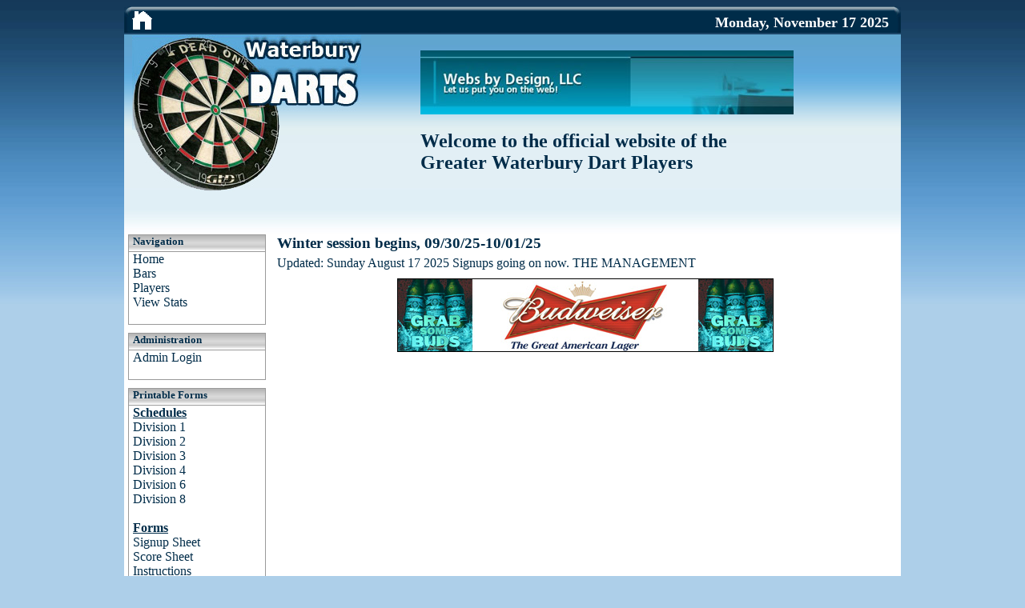

--- FILE ---
content_type: text/html; charset=UTF-8
request_url: http://waterburydarts.com/index.php
body_size: 1838
content:
<!DOCTYPE html PUBLIC "-//W3C//DTD XHTML 1.0 Transitional//EN" "http://www.w3.org/TR/xhtml1/DTD/xhtml1-transitional.dtd">
<html xmlns="http://www.w3.org/1999/xhtml">
<head>
<meta http-equiv="Content-Type" content="text/html; charset=iso-8859-1" />
<title> Waterbury Darts</title>
<link rel="shortcut icon" type="image/x-icon" href="/images2010/gwdpa.ico" />
<link type="text/css" rel="stylesheet" href="/images2010/styles.css" />
</head>
<body>
<div id="pageWrapper">
  <div id="topNav">
   <ul>
  <li>
    <a href="/" id="home"><img src="/images2010/home.png" alt="Waterbury Darts League"/></a>
  </li>
</ul>   <span class="date">Monday, November 17 2025</span>
   <br class="clear" />
  </div>
  <div id="header">
    <h1><a href="http://www.waterburydarts.com"><img src="/images2010/logo.jpg" alt="Waterbury Darts League" /></a></h1>
    <div id="headerRight">
      <div id="topAd">
        <a href="http://www.websbydesign.net" target="_blank"><img src="/images2010/WBDlogo.jpg" border="0" alt="Webs by Design, LLC - A Full Service Website Development Company &amp; Proud Sponcer of the GWDPA" /></a>
      </div>
      <h2 align="left">Welcome to the official website of the<br />Greater Waterbury Dart Players</h2>
    </div>
    <br class="clear" />
  </div>
  <div class="mainWrapper">    <div id="leftRail">
            <div id="leftNav">
        <h5 class="navHead">Navigation</h5>
        <ul class="nav">
          <li><a href="/">Home</a></li>
          <li><a href="/bars/">Bars</a></li>
          <li><a href="/players/">Players</a></li>
          <li><a href="/stats/">View Stats</a></li>
                  </ul>
        <br />
      </div>            <div id="adminNav">
        <h5 class="navHead">Administration</h5>
        <ul class="nav">
          			<li><a href="/admin_login.php">Admin Login</a></li>
		  		</ul>
        <br />
      </div>            <div id="printNav">
        <h5 class="navHead">Printable Forms</h5>
        <span>Schedules</span>
        <ul class="nav">
		  <li><a href="/Winter 2024/Winter 2024 Div 1.pdf" target="_blank">Division 1</a></li>
		  <li><a href="/Winter 2024/Winter 2024 Div 2.pdf" target="_blank">Division 2</a></li>
		  <li><a href="/Winter 2024/Winter 2024 Div 3.pdf" target="_blank">Division 3</a></li>
		  <li><a href="/Winter 2024/Winter 2024 Div 4.pdf" target="_blank">Division 4</a></li>
		  <li><a href="/Winter 2024/Winter 2024 Div 6.pdf" target="_blank">Division 6</a></li>
		  <li><a href="/Winter 2024/Winter 2024 Div 8.pdf" target="_blank">Division 8</a></li>
		  </ul>
        <br />
      	<span>Forms</span>
        <ul class="nav">
          <li><a href="/pdf/signup3.0.pdf" target="_blank">Signup Sheet</a></li>
          <li><a href="/pdf/scoresheet2.0.pdf" target="_blank">Score Sheet</a></li>
          <li><a href="/pdf/scoresheet_instructions.pdf" target="_blank">Instructions</a></li>
          <li><a href="/pdf/Rules 4.0.pdf" target="_blank">Rules</a></li>
        </ul>
      </div>      
      <div id="twitterHolder">
        <script type="text/javascript" src="http://widgets.twimg.com/j/2/widget.js"></script>
        <script type="text/javascript">new TWTR.Widget({version: 2, type: 'profile', rpp: 6, interval: 20000, width: 'auto', height: 300, theme: {shell: {background: '#156296', color: '#e0eff6'}, tweets: {background: '#e0eff6', color: '#002c49', links: '#002c49'}}, features: {scrollbar: true, loop: false, live: true, hashtags: true, timestamp: true, avatars: true, behavior: 'all'}}).render().setUser('GWDPA').start();
        </script>
      </div>    </div>
    <div id="contentWrapper"><h3>Winter session begins, 09/30/25-10/01/25</h3>
<span>Updated: Sunday August 17 2025</span>
Signups going on now.


THE MANAGEMENT  		<div style="width:468px; border:thin solid black; margin:10px auto;"><img src="/ads/468x90/bud-big.jpg" alt="Budweiser" /></div>
    </div>
    <br class="clear" />
  </div>
  <div id="footer">
    <p>&copy; Copyright Waterbury Darts 2004-2025<br />
 A <a href="http://www.websbydesign.net" target="_blank">Webs by Design, LLC</a> / <a href="http://www.dynamikstudios.com" title="Dynamik Studios" target="_blank">Dynamik Studios</a> Project</p>

  </div>
</div>
<!--<script type="text/javascript" src="scripts/domcount.js"></script>-->
<script type="text/javascript" src="/scripts/scripts.js"></script>
<script type="text/javascript">/*Google Analytics */
var _gaq = _gaq || []; _gaq.push(['_setAccount', 'UA-2262427-20']); _gaq.push(['_trackPageview']); (function() {var ga = document.createElement('script'); ga.type = 'text/javascript'; ga.async = true; ga.src = ('https:' == document.location.protocol ? 'https://ssl' : 'http://www') + '.google-analytics.com/ga.js'; var s = document.getElementsByTagName('script')[0]; s.parentNode.insertBefore(ga, s);})();</script>
</body>
</html>

--- FILE ---
content_type: text/css
request_url: http://waterburydarts.com/images2010/styles.css
body_size: 817
content:
body {background:url("bodyBg.gif") repeat-x #adcfe9; font-family:Tahoma; color:#002C49;}
img {border:none;}
a {text-decoration:none; color:#002C49;}
a:hover {text-decoration:underline; color:#002C49;}
ul {margin:0; padding:0; list-style:none;}
li {margin:0; padding:0;}
.bold {font-weight:bold;}
.under {text-decoration:underline;}
.clear {clear:both;}
#pageWrapper {width: 970px; margin:0 auto;}
#topNav {width:100%; background:url("topNavBg.png") no-repeat; height: 30px; padding:5px 0 0px; margin:0px}
#topNav ul {float:left; margin:0 0 0 10px;}
#topNav #home {margin:0px;}
#topNav .date {color:#fff; font-size:18px; font-weight:bold;float:right; position:relative; right:15px; top:5px;}
#header {background:url("headBg.jpg") repeat-x 0 0px; height:250px;}
#header h1 {margin:0; float:left; position:relative;left:10px;}
#headerRight {float:right; position:relative; top: 20px; right:100px; width:500px;}
#topAd {}
#headerRight h2 {line-height:normal;}
.mainWrapper {background:#fff;}
#leftRail {width:172px; float:left; position:relative; margin:0 0 0 5px; background:#fff;}
#leftRail #leftNav, #leftRail #adminNav, #leftRail #printNav {border:thin solid #9a9a9a;}
#leftRail .nav a {color:#002C49;}
#leftRail .nav a:hover {text-decoration:underline;}
#leftRail ul, #leftRail span {padding:0 0 0 5px;}
#leftRail span {font-weight:bold; text-decoration:underline}
#contentWrapper {background:#fff;float:right; position:relative; width:769px; padding:0 10px 10px;}
#contentWrapper h3 {margin:0 0 5px;}
#footer {padding:0 10px; background:url("footerBg.gif") no-repeat; height:62px; text-align:right}
#footer p, #footer a, #footer a:hover, #footer a.visited {color:#fff; font-weight:bold;}
#footer a:hover {text-decoration:underline;}
#footer p {margin:0;}
h5 {margin:0; padding:0 5px 4px}
.navHead {background: url("navHeadBg.gif") repeat-x; width:160px; border-bottom:thin solid #9a9a9a;}
#adminNav, #printNav, #twitterHolder {margin:10px 0 0}
.ascIcon {position:relative; display:block; float:left; text-indent:-9999px; background:url("deasc.png") no-repeat; height:14px; width:13px; margin:4px;}
.descIcon {position:relative; display:block; float:right; text-indent:-9999px; background:url("deasc.png") no-repeat 0 -13px; height:14px; width:13px; margin:4px;}
.column_data{color:#002C49; font-size:15px;}
.column_names{font-size:15px; color:#002C49; font-weight:bold; text-decoration:underline;}
.dues_dname{font-size:15px; color:#002C49; font-weight:bold; text-decoration:underline;}

--- FILE ---
content_type: text/javascript
request_url: http://waterburydarts.com/scripts/scripts.js
body_size: 138
content:
/*Set Row Colors */
function rowColor(id){
	document.getElementById(id).style.backgroundColor="#5EA4D5";
	document.getElementById(id).style.color="#fff";
}
function resetColor(id){
	document.getElementById(id).style.backgroundColor="";
	document.getElementById(id).style.color="";
}